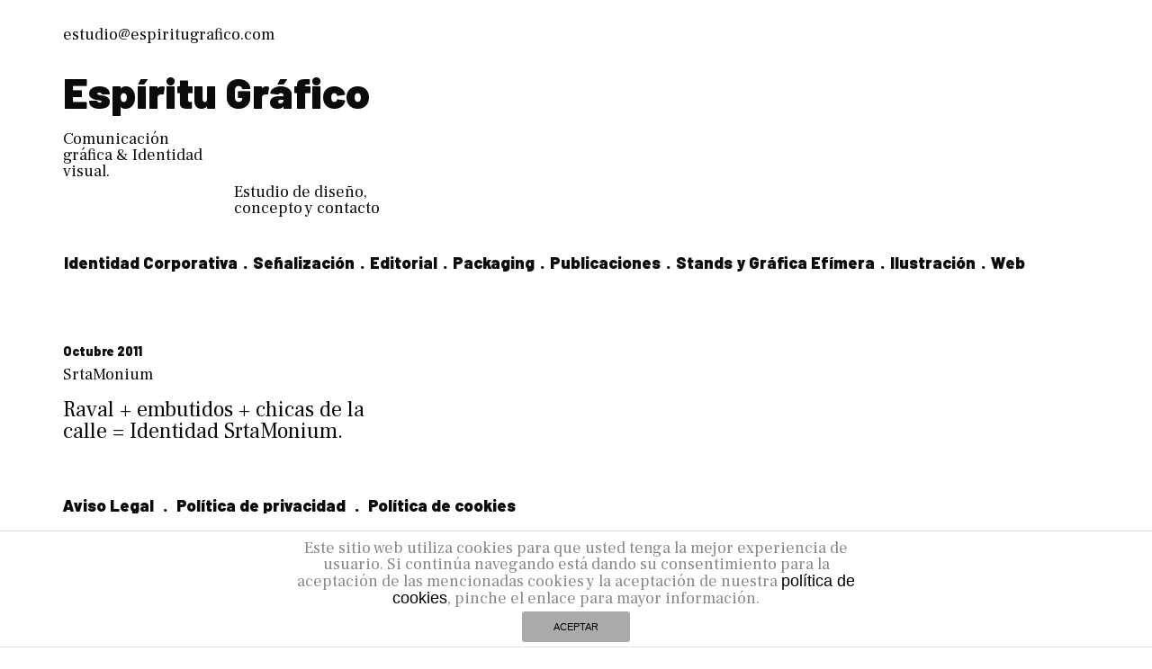

--- FILE ---
content_type: text/html; charset=UTF-8
request_url: https://espiritugrafico.com/tag/embutidos/
body_size: 7499
content:
<!doctype html>
<html lang="es">
<head>
	<meta charset="UTF-8">
	<meta name="viewport" content="width=device-width, initial-scale=1">
	<link rel="profile" href="https://gmpg.org/xfn/11">

	<title>embutidos &#8211; Espíritu Gráfico</title>
<meta name='robots' content='max-image-preview:large' />
	<style>img:is([sizes="auto" i], [sizes^="auto," i]) { contain-intrinsic-size: 3000px 1500px }</style>
	<link rel='dns-prefetch' href='//unpkg.com' />
<link rel='dns-prefetch' href='//www.googletagmanager.com' />
<link rel='dns-prefetch' href='//fonts.googleapis.com' />
<link rel="alternate" type="application/rss+xml" title="Espíritu Gráfico &raquo; Feed" href="https://espiritugrafico.com/feed/" />
<link rel="alternate" type="application/rss+xml" title="Espíritu Gráfico &raquo; Feed de los comentarios" href="https://espiritugrafico.com/comments/feed/" />
<link rel="alternate" type="application/rss+xml" title="Espíritu Gráfico &raquo; Etiqueta embutidos del feed" href="https://espiritugrafico.com/tag/embutidos/feed/" />
<script type="text/javascript">
/* <![CDATA[ */
window._wpemojiSettings = {"baseUrl":"https:\/\/s.w.org\/images\/core\/emoji\/16.0.1\/72x72\/","ext":".png","svgUrl":"https:\/\/s.w.org\/images\/core\/emoji\/16.0.1\/svg\/","svgExt":".svg","source":{"concatemoji":"https:\/\/espiritugrafico.com\/wp-includes\/js\/wp-emoji-release.min.js?ver=6.8.3"}};
/*! This file is auto-generated */
!function(s,n){var o,i,e;function c(e){try{var t={supportTests:e,timestamp:(new Date).valueOf()};sessionStorage.setItem(o,JSON.stringify(t))}catch(e){}}function p(e,t,n){e.clearRect(0,0,e.canvas.width,e.canvas.height),e.fillText(t,0,0);var t=new Uint32Array(e.getImageData(0,0,e.canvas.width,e.canvas.height).data),a=(e.clearRect(0,0,e.canvas.width,e.canvas.height),e.fillText(n,0,0),new Uint32Array(e.getImageData(0,0,e.canvas.width,e.canvas.height).data));return t.every(function(e,t){return e===a[t]})}function u(e,t){e.clearRect(0,0,e.canvas.width,e.canvas.height),e.fillText(t,0,0);for(var n=e.getImageData(16,16,1,1),a=0;a<n.data.length;a++)if(0!==n.data[a])return!1;return!0}function f(e,t,n,a){switch(t){case"flag":return n(e,"\ud83c\udff3\ufe0f\u200d\u26a7\ufe0f","\ud83c\udff3\ufe0f\u200b\u26a7\ufe0f")?!1:!n(e,"\ud83c\udde8\ud83c\uddf6","\ud83c\udde8\u200b\ud83c\uddf6")&&!n(e,"\ud83c\udff4\udb40\udc67\udb40\udc62\udb40\udc65\udb40\udc6e\udb40\udc67\udb40\udc7f","\ud83c\udff4\u200b\udb40\udc67\u200b\udb40\udc62\u200b\udb40\udc65\u200b\udb40\udc6e\u200b\udb40\udc67\u200b\udb40\udc7f");case"emoji":return!a(e,"\ud83e\udedf")}return!1}function g(e,t,n,a){var r="undefined"!=typeof WorkerGlobalScope&&self instanceof WorkerGlobalScope?new OffscreenCanvas(300,150):s.createElement("canvas"),o=r.getContext("2d",{willReadFrequently:!0}),i=(o.textBaseline="top",o.font="600 32px Arial",{});return e.forEach(function(e){i[e]=t(o,e,n,a)}),i}function t(e){var t=s.createElement("script");t.src=e,t.defer=!0,s.head.appendChild(t)}"undefined"!=typeof Promise&&(o="wpEmojiSettingsSupports",i=["flag","emoji"],n.supports={everything:!0,everythingExceptFlag:!0},e=new Promise(function(e){s.addEventListener("DOMContentLoaded",e,{once:!0})}),new Promise(function(t){var n=function(){try{var e=JSON.parse(sessionStorage.getItem(o));if("object"==typeof e&&"number"==typeof e.timestamp&&(new Date).valueOf()<e.timestamp+604800&&"object"==typeof e.supportTests)return e.supportTests}catch(e){}return null}();if(!n){if("undefined"!=typeof Worker&&"undefined"!=typeof OffscreenCanvas&&"undefined"!=typeof URL&&URL.createObjectURL&&"undefined"!=typeof Blob)try{var e="postMessage("+g.toString()+"("+[JSON.stringify(i),f.toString(),p.toString(),u.toString()].join(",")+"));",a=new Blob([e],{type:"text/javascript"}),r=new Worker(URL.createObjectURL(a),{name:"wpTestEmojiSupports"});return void(r.onmessage=function(e){c(n=e.data),r.terminate(),t(n)})}catch(e){}c(n=g(i,f,p,u))}t(n)}).then(function(e){for(var t in e)n.supports[t]=e[t],n.supports.everything=n.supports.everything&&n.supports[t],"flag"!==t&&(n.supports.everythingExceptFlag=n.supports.everythingExceptFlag&&n.supports[t]);n.supports.everythingExceptFlag=n.supports.everythingExceptFlag&&!n.supports.flag,n.DOMReady=!1,n.readyCallback=function(){n.DOMReady=!0}}).then(function(){return e}).then(function(){var e;n.supports.everything||(n.readyCallback(),(e=n.source||{}).concatemoji?t(e.concatemoji):e.wpemoji&&e.twemoji&&(t(e.twemoji),t(e.wpemoji)))}))}((window,document),window._wpemojiSettings);
/* ]]> */
</script>
<style id='wp-emoji-styles-inline-css' type='text/css'>

	img.wp-smiley, img.emoji {
		display: inline !important;
		border: none !important;
		box-shadow: none !important;
		height: 1em !important;
		width: 1em !important;
		margin: 0 0.07em !important;
		vertical-align: -0.1em !important;
		background: none !important;
		padding: 0 !important;
	}
</style>
<link rel='stylesheet' id='wp-block-library-css' href='https://espiritugrafico.com/wp-includes/css/dist/block-library/style.min.css?ver=6.8.3' type='text/css' media='all' />
<style id='classic-theme-styles-inline-css' type='text/css'>
/*! This file is auto-generated */
.wp-block-button__link{color:#fff;background-color:#32373c;border-radius:9999px;box-shadow:none;text-decoration:none;padding:calc(.667em + 2px) calc(1.333em + 2px);font-size:1.125em}.wp-block-file__button{background:#32373c;color:#fff;text-decoration:none}
</style>
<style id='global-styles-inline-css' type='text/css'>
:root{--wp--preset--aspect-ratio--square: 1;--wp--preset--aspect-ratio--4-3: 4/3;--wp--preset--aspect-ratio--3-4: 3/4;--wp--preset--aspect-ratio--3-2: 3/2;--wp--preset--aspect-ratio--2-3: 2/3;--wp--preset--aspect-ratio--16-9: 16/9;--wp--preset--aspect-ratio--9-16: 9/16;--wp--preset--color--black: #000000;--wp--preset--color--cyan-bluish-gray: #abb8c3;--wp--preset--color--white: #ffffff;--wp--preset--color--pale-pink: #f78da7;--wp--preset--color--vivid-red: #cf2e2e;--wp--preset--color--luminous-vivid-orange: #ff6900;--wp--preset--color--luminous-vivid-amber: #fcb900;--wp--preset--color--light-green-cyan: #7bdcb5;--wp--preset--color--vivid-green-cyan: #00d084;--wp--preset--color--pale-cyan-blue: #8ed1fc;--wp--preset--color--vivid-cyan-blue: #0693e3;--wp--preset--color--vivid-purple: #9b51e0;--wp--preset--gradient--vivid-cyan-blue-to-vivid-purple: linear-gradient(135deg,rgba(6,147,227,1) 0%,rgb(155,81,224) 100%);--wp--preset--gradient--light-green-cyan-to-vivid-green-cyan: linear-gradient(135deg,rgb(122,220,180) 0%,rgb(0,208,130) 100%);--wp--preset--gradient--luminous-vivid-amber-to-luminous-vivid-orange: linear-gradient(135deg,rgba(252,185,0,1) 0%,rgba(255,105,0,1) 100%);--wp--preset--gradient--luminous-vivid-orange-to-vivid-red: linear-gradient(135deg,rgba(255,105,0,1) 0%,rgb(207,46,46) 100%);--wp--preset--gradient--very-light-gray-to-cyan-bluish-gray: linear-gradient(135deg,rgb(238,238,238) 0%,rgb(169,184,195) 100%);--wp--preset--gradient--cool-to-warm-spectrum: linear-gradient(135deg,rgb(74,234,220) 0%,rgb(151,120,209) 20%,rgb(207,42,186) 40%,rgb(238,44,130) 60%,rgb(251,105,98) 80%,rgb(254,248,76) 100%);--wp--preset--gradient--blush-light-purple: linear-gradient(135deg,rgb(255,206,236) 0%,rgb(152,150,240) 100%);--wp--preset--gradient--blush-bordeaux: linear-gradient(135deg,rgb(254,205,165) 0%,rgb(254,45,45) 50%,rgb(107,0,62) 100%);--wp--preset--gradient--luminous-dusk: linear-gradient(135deg,rgb(255,203,112) 0%,rgb(199,81,192) 50%,rgb(65,88,208) 100%);--wp--preset--gradient--pale-ocean: linear-gradient(135deg,rgb(255,245,203) 0%,rgb(182,227,212) 50%,rgb(51,167,181) 100%);--wp--preset--gradient--electric-grass: linear-gradient(135deg,rgb(202,248,128) 0%,rgb(113,206,126) 100%);--wp--preset--gradient--midnight: linear-gradient(135deg,rgb(2,3,129) 0%,rgb(40,116,252) 100%);--wp--preset--font-size--small: 13px;--wp--preset--font-size--medium: 20px;--wp--preset--font-size--large: 36px;--wp--preset--font-size--x-large: 42px;--wp--preset--spacing--20: 0.44rem;--wp--preset--spacing--30: 0.67rem;--wp--preset--spacing--40: 1rem;--wp--preset--spacing--50: 1.5rem;--wp--preset--spacing--60: 2.25rem;--wp--preset--spacing--70: 3.38rem;--wp--preset--spacing--80: 5.06rem;--wp--preset--shadow--natural: 6px 6px 9px rgba(0, 0, 0, 0.2);--wp--preset--shadow--deep: 12px 12px 50px rgba(0, 0, 0, 0.4);--wp--preset--shadow--sharp: 6px 6px 0px rgba(0, 0, 0, 0.2);--wp--preset--shadow--outlined: 6px 6px 0px -3px rgba(255, 255, 255, 1), 6px 6px rgba(0, 0, 0, 1);--wp--preset--shadow--crisp: 6px 6px 0px rgba(0, 0, 0, 1);}:where(.is-layout-flex){gap: 0.5em;}:where(.is-layout-grid){gap: 0.5em;}body .is-layout-flex{display: flex;}.is-layout-flex{flex-wrap: wrap;align-items: center;}.is-layout-flex > :is(*, div){margin: 0;}body .is-layout-grid{display: grid;}.is-layout-grid > :is(*, div){margin: 0;}:where(.wp-block-columns.is-layout-flex){gap: 2em;}:where(.wp-block-columns.is-layout-grid){gap: 2em;}:where(.wp-block-post-template.is-layout-flex){gap: 1.25em;}:where(.wp-block-post-template.is-layout-grid){gap: 1.25em;}.has-black-color{color: var(--wp--preset--color--black) !important;}.has-cyan-bluish-gray-color{color: var(--wp--preset--color--cyan-bluish-gray) !important;}.has-white-color{color: var(--wp--preset--color--white) !important;}.has-pale-pink-color{color: var(--wp--preset--color--pale-pink) !important;}.has-vivid-red-color{color: var(--wp--preset--color--vivid-red) !important;}.has-luminous-vivid-orange-color{color: var(--wp--preset--color--luminous-vivid-orange) !important;}.has-luminous-vivid-amber-color{color: var(--wp--preset--color--luminous-vivid-amber) !important;}.has-light-green-cyan-color{color: var(--wp--preset--color--light-green-cyan) !important;}.has-vivid-green-cyan-color{color: var(--wp--preset--color--vivid-green-cyan) !important;}.has-pale-cyan-blue-color{color: var(--wp--preset--color--pale-cyan-blue) !important;}.has-vivid-cyan-blue-color{color: var(--wp--preset--color--vivid-cyan-blue) !important;}.has-vivid-purple-color{color: var(--wp--preset--color--vivid-purple) !important;}.has-black-background-color{background-color: var(--wp--preset--color--black) !important;}.has-cyan-bluish-gray-background-color{background-color: var(--wp--preset--color--cyan-bluish-gray) !important;}.has-white-background-color{background-color: var(--wp--preset--color--white) !important;}.has-pale-pink-background-color{background-color: var(--wp--preset--color--pale-pink) !important;}.has-vivid-red-background-color{background-color: var(--wp--preset--color--vivid-red) !important;}.has-luminous-vivid-orange-background-color{background-color: var(--wp--preset--color--luminous-vivid-orange) !important;}.has-luminous-vivid-amber-background-color{background-color: var(--wp--preset--color--luminous-vivid-amber) !important;}.has-light-green-cyan-background-color{background-color: var(--wp--preset--color--light-green-cyan) !important;}.has-vivid-green-cyan-background-color{background-color: var(--wp--preset--color--vivid-green-cyan) !important;}.has-pale-cyan-blue-background-color{background-color: var(--wp--preset--color--pale-cyan-blue) !important;}.has-vivid-cyan-blue-background-color{background-color: var(--wp--preset--color--vivid-cyan-blue) !important;}.has-vivid-purple-background-color{background-color: var(--wp--preset--color--vivid-purple) !important;}.has-black-border-color{border-color: var(--wp--preset--color--black) !important;}.has-cyan-bluish-gray-border-color{border-color: var(--wp--preset--color--cyan-bluish-gray) !important;}.has-white-border-color{border-color: var(--wp--preset--color--white) !important;}.has-pale-pink-border-color{border-color: var(--wp--preset--color--pale-pink) !important;}.has-vivid-red-border-color{border-color: var(--wp--preset--color--vivid-red) !important;}.has-luminous-vivid-orange-border-color{border-color: var(--wp--preset--color--luminous-vivid-orange) !important;}.has-luminous-vivid-amber-border-color{border-color: var(--wp--preset--color--luminous-vivid-amber) !important;}.has-light-green-cyan-border-color{border-color: var(--wp--preset--color--light-green-cyan) !important;}.has-vivid-green-cyan-border-color{border-color: var(--wp--preset--color--vivid-green-cyan) !important;}.has-pale-cyan-blue-border-color{border-color: var(--wp--preset--color--pale-cyan-blue) !important;}.has-vivid-cyan-blue-border-color{border-color: var(--wp--preset--color--vivid-cyan-blue) !important;}.has-vivid-purple-border-color{border-color: var(--wp--preset--color--vivid-purple) !important;}.has-vivid-cyan-blue-to-vivid-purple-gradient-background{background: var(--wp--preset--gradient--vivid-cyan-blue-to-vivid-purple) !important;}.has-light-green-cyan-to-vivid-green-cyan-gradient-background{background: var(--wp--preset--gradient--light-green-cyan-to-vivid-green-cyan) !important;}.has-luminous-vivid-amber-to-luminous-vivid-orange-gradient-background{background: var(--wp--preset--gradient--luminous-vivid-amber-to-luminous-vivid-orange) !important;}.has-luminous-vivid-orange-to-vivid-red-gradient-background{background: var(--wp--preset--gradient--luminous-vivid-orange-to-vivid-red) !important;}.has-very-light-gray-to-cyan-bluish-gray-gradient-background{background: var(--wp--preset--gradient--very-light-gray-to-cyan-bluish-gray) !important;}.has-cool-to-warm-spectrum-gradient-background{background: var(--wp--preset--gradient--cool-to-warm-spectrum) !important;}.has-blush-light-purple-gradient-background{background: var(--wp--preset--gradient--blush-light-purple) !important;}.has-blush-bordeaux-gradient-background{background: var(--wp--preset--gradient--blush-bordeaux) !important;}.has-luminous-dusk-gradient-background{background: var(--wp--preset--gradient--luminous-dusk) !important;}.has-pale-ocean-gradient-background{background: var(--wp--preset--gradient--pale-ocean) !important;}.has-electric-grass-gradient-background{background: var(--wp--preset--gradient--electric-grass) !important;}.has-midnight-gradient-background{background: var(--wp--preset--gradient--midnight) !important;}.has-small-font-size{font-size: var(--wp--preset--font-size--small) !important;}.has-medium-font-size{font-size: var(--wp--preset--font-size--medium) !important;}.has-large-font-size{font-size: var(--wp--preset--font-size--large) !important;}.has-x-large-font-size{font-size: var(--wp--preset--font-size--x-large) !important;}
:where(.wp-block-post-template.is-layout-flex){gap: 1.25em;}:where(.wp-block-post-template.is-layout-grid){gap: 1.25em;}
:where(.wp-block-columns.is-layout-flex){gap: 2em;}:where(.wp-block-columns.is-layout-grid){gap: 2em;}
:root :where(.wp-block-pullquote){font-size: 1.5em;line-height: 1.6;}
</style>
<link rel='stylesheet' id='front-estilos-css' href='https://espiritugrafico.com/wp-content/plugins/asesor-cookies-para-la-ley-en-espana/html/front/estilos.css?ver=6.8.3' type='text/css' media='all' />
<link rel='stylesheet' id='espiritugrafico-fonts-css' href='//fonts.googleapis.com/css?family=Barlow%3A400%2C900%7CFrank+Ruhl+Libre%3A400%2C700&#038;ver=6.8.3' type='text/css' media='all' />
<link rel='stylesheet' id='espiritugrafico-bootstrap-css' href='https://espiritugrafico.com/wp-content/themes/espiritugrafico/bootstrap/css/bootstrap.min.css?ver=6.8.3' type='text/css' media='all' />
<link rel='stylesheet' id='espiritugrafico-base-css' href='https://espiritugrafico.com/wp-content/themes/espiritugrafico/css/base.min.css?ver=6.8.3' type='text/css' media='all' />
<link rel='stylesheet' id='espiritugrafico-style-css' href='https://espiritugrafico.com/wp-content/themes/espiritugrafico/style.css?ver=6.8.3' type='text/css' media='all' />
<script type="text/javascript" src="https://espiritugrafico.com/wp-includes/js/jquery/jquery.min.js?ver=3.7.1" id="jquery-core-js"></script>
<script type="text/javascript" src="https://espiritugrafico.com/wp-includes/js/jquery/jquery-migrate.min.js?ver=3.4.1" id="jquery-migrate-js"></script>
<script type="text/javascript" id="front-principal-js-extra">
/* <![CDATA[ */
var cdp_cookies_info = {"url_plugin":"https:\/\/espiritugrafico.com\/wp-content\/plugins\/asesor-cookies-para-la-ley-en-espana\/plugin.php","url_admin_ajax":"https:\/\/espiritugrafico.com\/wp-admin\/admin-ajax.php"};
/* ]]> */
</script>
<script type="text/javascript" src="https://espiritugrafico.com/wp-content/plugins/asesor-cookies-para-la-ley-en-espana/html/front/principal.js?ver=6.8.3" id="front-principal-js"></script>

<!-- Fragmento de código de la etiqueta de Google (gtag.js) añadida por Site Kit -->
<!-- Fragmento de código de Google Analytics añadido por Site Kit -->
<script type="text/javascript" src="https://www.googletagmanager.com/gtag/js?id=G-4Q4TVKDNTK" id="google_gtagjs-js" async></script>
<script type="text/javascript" id="google_gtagjs-js-after">
/* <![CDATA[ */
window.dataLayer = window.dataLayer || [];function gtag(){dataLayer.push(arguments);}
gtag("set","linker",{"domains":["espiritugrafico.com"]});
gtag("js", new Date());
gtag("set", "developer_id.dZTNiMT", true);
gtag("config", "G-4Q4TVKDNTK");
/* ]]> */
</script>
<link rel="https://api.w.org/" href="https://espiritugrafico.com/wp-json/" /><link rel="alternate" title="JSON" type="application/json" href="https://espiritugrafico.com/wp-json/wp/v2/tags/181" /><link rel="EditURI" type="application/rsd+xml" title="RSD" href="https://espiritugrafico.com/xmlrpc.php?rsd" />
<meta name="generator" content="WordPress 6.8.3" />
<meta name="generator" content="Site Kit by Google 1.160.1" /></head>

<body data-rsssl=1 class="archive tag tag-embutidos tag-181 wp-theme-espiritugrafico hfeed no-sidebar">

<div class="container">
	<div class="row">
		<div class="site-top col-xs-12">
			
			<div class="textwidget"><p><a href="mailto:estudio@espiritugrafico.com">estudio@espiritugrafico.com</a></p>
</div>
				</div>
	</div>
</div>

<div id="page" class="site">
	<a class="skip-link screen-reader-text" href="#content">Saltar al contenido</a>

	<header id="masthead" class="site-header">
		<div class="container">
			<div class="row">
				<div class="col-xs-12">
											<p class="site-title"><a href="https://espiritugrafico.com/" rel="home">Espíritu Gráfico</a></p>
										</div><!-- .site-branding -->
				<div class="site-branding col-sm-2 col-xs-6">
											<p class="site-description">Comunicación gráfica &amp; Identidad visual.</p>
									</div>
			</div>

			<div class="row">
				<div class="site-over col-xs-8 col-sm-2 col-sm-offset-2">
					
			<div class="textwidget"><p><a href="https://espiritugrafico.com/estudio-espiritu-grafico/">Estudio de diseño, concepto y contacto</a></p>
</div>
						</div>
			</div>

			<div class="row">
				<nav class="navbar col-xs-12" role="navigation">
					<div class="navbar-header">
						<button type="button" class="navbar-toggle" data-toggle="collapse" data-target="#navbar-collapse-primary">
							<span class="sr-only">Navegación</span>
							<span class="icon-bar"></span>
							<span class="icon-bar"></span>
							<span class="icon-bar"></span>
						</button>
					</div>

					<div id="navbar-collapse-primary" class="collapse navbar-collapse no-wrap"><ul id="primary-menu" class="nav navbar-nav"><li id="menu-item-334" class="menu-item menu-item-type-taxonomy menu-item-object-category menu-item-334"><a title="Identidad Corporativa" href="https://espiritugrafico.com/category/identidad-corporativa/">Identidad Corporativa</a></li>
<li id="menu-item-37" class="menu-item menu-item-type-taxonomy menu-item-object-category menu-item-37"><a title="Señalización" href="https://espiritugrafico.com/category/senalizacion/">Señalización</a></li>
<li id="menu-item-32" class="menu-item menu-item-type-taxonomy menu-item-object-category menu-item-32"><a title="Editorial" href="https://espiritugrafico.com/category/editorial/">Editorial</a></li>
<li id="menu-item-35" class="menu-item menu-item-type-taxonomy menu-item-object-category menu-item-35"><a title="Packaging" href="https://espiritugrafico.com/category/packaging/">Packaging</a></li>
<li id="menu-item-36" class="menu-item menu-item-type-taxonomy menu-item-object-category menu-item-36"><a title="Publicaciones" href="https://espiritugrafico.com/category/publicaciones/">Publicaciones</a></li>
<li id="menu-item-38" class="menu-item menu-item-type-taxonomy menu-item-object-category menu-item-38"><a title="Stands y Gráfica Efímera" href="https://espiritugrafico.com/category/stands-grafica-efimera/">Stands y Gráfica Efímera</a></li>
<li id="menu-item-34" class="menu-item menu-item-type-taxonomy menu-item-object-category menu-item-34"><a title="Ilustración" href="https://espiritugrafico.com/category/ilustracion/">Ilustración</a></li>
<li id="menu-item-39" class="menu-item menu-item-type-taxonomy menu-item-object-category menu-item-39"><a title="Web" href="https://espiritugrafico.com/category/web/">Web</a></li>
</ul></div>				</nav>
			</div>
		</div>
	</header><!-- #masthead -->

	<div id="content" class="site-content container">
		<div class="row">
			<div class="col-xs-12">

	<div id="primary" class="content-area">
		<main id="main" class="site-main">

		
			<header>
				<h1 class="archive-title">embutidos</h1>			</header><!-- .page-header -->

			<div class="row masonry-container"><div class="col-xs-12 col-sm-6 col-md-4 col-lg-4 masonry-sizer"></div><!-- left empty for column sizing --><div class="col-xs-12 col-sm-6 col-md-4 masonry-item">
<article id="post-158" class="post-158 post type-post status-publish format-standard has-post-thumbnail hentry category-ilustracion tag-azar tag-barcelona tag-calles tag-cartas-de-restaurante tag-concepto tag-embutidos tag-ilustracion-grafica tag-juego tag-medias-de-red tag-restauracion tag-serigrafia">
	<header class="entry-header">
					<div class="entry-meta">
				<span class="posted-on"><a href="https://espiritugrafico.com/ilustracion/srtamonium/" rel="bookmark"><time class="entry-date published" datetime="2011-10-19T18:00:28+00:00">octubre 2011</time><time class="updated" datetime="2018-09-06T17:49:44+00:00">septiembre 2018</time></a></span>			</div><!-- .entry-meta -->
		<h2 class="entry-title"><a href="https://espiritugrafico.com/ilustracion/srtamonium/" rel="bookmark">SrtaMonium</a><img width="1109" height="501" src="https://espiritugrafico.com/wp-content/uploads/81_silviaponce-srtailustracion.gif" class="attachment-post-thumbnail size-post-thumbnail wp-post-image" alt="" decoding="async" fetchpriority="high" /></h2>	</header><!-- .entry-header -->

	
	<div class="entry-content">
				<div class="entry-summary">
			<a href="https://espiritugrafico.com/ilustracion/srtamonium/" rel="bookmark">				<p>Raval + embutidos + chicas de la calle = Identidad SrtaMonium.</p>
			</a>		</div><!-- .entry-summary -->
		
			</div><!-- .entry-content -->
</article><!-- #post-158 -->
</div></div>
		</main><!-- #main -->
	</div><!-- #primary -->


			</div>
		</div><!-- #row -->
	</div><!-- #content -->

	<footer id="colophon" class="site-footer container">
		<div class="row">
			<div class="col-xs-12">
				
<div class="block"><div class="menu-secondary-menu-container"><ul id="menu-secondary-menu" class="menu"><li id="menu-item-83" class="menu-item menu-item-type-post_type menu-item-object-page menu-item-83"><a href="https://espiritugrafico.com/aviso-legal/">Aviso Legal</a></li>
<li id="menu-item-79" class="menu-item menu-item-type-post_type menu-item-object-page menu-item-privacy-policy menu-item-79"><a rel="privacy-policy" href="https://espiritugrafico.com/politica-privacidad/">Política de privacidad</a></li>
<li id="menu-item-89" class="menu-item menu-item-type-post_type menu-item-object-page menu-item-89"><a href="https://espiritugrafico.com/politica-de-cookies/">Política de cookies</a></li>
</ul></div></div><div class="block"><div class="menu-social-menu-container"><ul id="menu-social-menu" class="menu"><li id="menu-item-90" class="menu-item menu-item-type-custom menu-item-object-custom menu-item-90"><a target="_blank" href="https://www.linkedin.com/company/espiritugrafico/?viewAsMember=true">Linkedin</a></li>
</ul></div></div><div class="block">			<div class="textwidget"><p>© EspírituGráfico, 2019</p>
</div>
		</div>			</div>
		</div>
	</footer><!-- #colophon -->
</div><!-- #page -->

<script type="speculationrules">
{"prefetch":[{"source":"document","where":{"and":[{"href_matches":"\/*"},{"not":{"href_matches":["\/wp-*.php","\/wp-admin\/*","\/wp-content\/uploads\/*","\/wp-content\/*","\/wp-content\/plugins\/*","\/wp-content\/themes\/espiritugrafico\/*","\/*\\?(.+)"]}},{"not":{"selector_matches":"a[rel~=\"nofollow\"]"}},{"not":{"selector_matches":".no-prefetch, .no-prefetch a"}}]},"eagerness":"conservative"}]}
</script>
<!-- HTML del pié de página -->
<div class="cdp-cookies-alerta  cdp-solapa-ocultar cdp-cookies-tema-blanco">
	<div class="cdp-cookies-texto">
		<p style="font-size:18px !important;line-height:18px !important">Este sitio web utiliza cookies para que usted tenga la mejor experiencia de usuario. Si continúa navegando está dando su consentimiento para la aceptación de las mencionadas cookies y la aceptación de nuestra <a href="https://espiritugrafico.com/politica-de-cookies/" style="font-size:18px !important;line-height:18px !important">política de cookies</a>, pinche el enlace para mayor información.</p>
		<a href="javascript:;" class="cdp-cookies-boton-cerrar">ACEPTAR</a> 
	</div>
	<a class="cdp-cookies-solapa">Aviso de cookies</a>
</div>
 <script type="text/javascript" src="https://espiritugrafico.com/wp-content/themes/espiritugrafico/js/navigation.js?ver=20151215" id="espiritugrafico-navigation-js"></script>
<script type="text/javascript" src="https://espiritugrafico.com/wp-content/themes/espiritugrafico/bootstrap/js/bootstrap.min.js" id="espiritugrafico-bootstrap-scripts-js"></script>
<script type="text/javascript" src="//unpkg.com/masonry-layout@4/dist/masonry.pkgd.min.js" id="espiritugrafico-masonry-js"></script>
<script type="text/javascript" src="https://espiritugrafico.com/wp-content/themes/espiritugrafico/js/bootstrap-masonry-plugin.js" id="espiritugrafico-masonry-boostrap-js"></script>
<script type="text/javascript" src="https://espiritugrafico.com/wp-content/themes/espiritugrafico/js/skip-link-focus-fix.js?ver=20151215" id="espiritugrafico-skip-link-focus-fix-js"></script>

</body>
</html>


--- FILE ---
content_type: text/css
request_url: https://espiritugrafico.com/wp-content/themes/espiritugrafico/style.css?ver=6.8.3
body_size: 6254
content:
/*!
Theme Name: espiritugrafico
Theme URI: http://espiritugrafico.com/
Author: Bicompatible
Author URI: http://bicompatible.com
Description: Theme for Espíritu Gráfico 2018
Version: 1.0.0
Text Domain: espiritugrafico
*/

body {
	color: #0b0b0b;
	font-family: 'Frank Ruhl Libre', serif;
	font-size: 24px;
	font-weight: normal;
}

hr, p {
	margin-bottom: 10px;
}

a,
a:active,
a:hover,
a:visited {
	color: #0b0b0b;
}

.site-top {
	font-size: 18px;
	line-height: 18px;
	margin-top: 30px;
	margin-bottom: 0;
}

.site-top p {
	margin-bottom: 0;
}

.site-title {
	font-family: 'Barlow', sans-serif;
	font-size: 48px;
    font-style: normal;
    font-weight: 900;
    line-height: 48px;
	margin: 30px 0 20px;
}

.site-title a {
	text-decoration: none;
}

.site-branding {
	padding-right: 0;
	width: 186px !important;
}

.site-over {
	margin-left: auto;
	margin-top: 5px;
	padding-left: 15px;
	width: 186px !important;
}

@media (min-width: 768px) {
	.site-over {
	margin-left: 205px !important;
		padding-left: 0;
	}
}

.site-description,
.site-over {
	font-size: 18px;
	line-height: 1em;
	margin-bottom: 0;
}

.site-description p,
.site-over p {
	margin-bottom: 0;
}

.page .entry-title,
.archive .archive-title,
.error404 .entry-title {
	font-family: 'Barlow', sans-serif;
	font-size: 14px;
    font-style: normal;
    font-weight: 900;
    line-height: 1em;
}

.archive .archive-title {
	display: none;
	font-size: 18px;
}

.page .entry-title,
.error404 .entry-title {
	margin-top: 14px;
	margin-bottom: 6px;
}

.page .entry-content p {
	line-height: 1em;
}

.page .entry-content,
.error404 .entry-content {
	margin-top: 6px;
}

.header-404 {
	font-size: 6em;
}

.page .entry-content h2,
.error404 .entry-content h2 {
	font-size: 18px;
	margin-top: 3px;
	margin-bottom: 18px;
    line-height: 1em;
}

.page .sidebar ul {
    padding-left: 0;
    list-style: none;
    margin: 0 0 1.5em;
}

.page .sidebar ul li {
	font-family: 'Barlow', sans-serif;
	font-size: 18px;
    font-style: normal;
    font-weight: 900;
    line-height: 1.2em;
}

.site-footer {
	font-family: 'Barlow', sans-serif;
	font-size: 18px;
    font-style: normal;
    font-weight: 900;
    line-height: 1em;
    margin-bottom: 55px;
}

.site-footer .block {
	clear: both;
	margin-bottom: 15px;
	overflow: hidden;
}

.site-footer .menu {
	margin-left: 0;
	list-style: none;
	padding-left: 0;
}

.site-footer .menu li {
	display: block;
	float: left;
	position: relative;
}

.site-footer .menu li > a {
	margin-left: 10px;
	padding-top: 0;
	padding-bottom: 0;
}

.site-footer .menu li > a:before {
	display: inline-block;
	content: "\002E";
	margin-right: 10px;
}

.site-footer .menu :first-child > a {
	margin-left: 0;
}

.site-footer .menu :first-child > a:before {
	content: none;
}


.home .entry-content,
.home .entry-summary,
.home .page-content,
.archive .entry-content,
.archive .entry-summary,
.archive .page-content {
	margin-top: 0;
	line-height: 1.2em;
}

.home .entry-summary,
.archive .entry-summary,
.home .entry-summary strong,
.archive .entry-summary strong,
.home .entry-summary b,
.archive .entry-summary b {
	font-weight: normal;
}

.home .entry-summary p,
.archive .entry-summary p {
	line-height: 1em;
}

.entry-summary a {
	text-decoration: none;
}

.posted-on {
	font-family: 'Barlow', sans-serif;
	font-size: 14px;
    font-style: normal;
    font-weight: 900;
    line-height: 1;
	text-transform: capitalize;
}

.hentry {
	margin-bottom: 24px;
}

.home .entry-title,
.archive .entry-title,
.single .entry-title {
	font-size: 18px;
	margin-top: 0;
	margin-bottom: 18px;
	position: relative;
}

.home .entry-title a,
.archive .entry-title a,
.single .entry-title a {
	text-decoration: none;
}

.home .cat-links {
	font-family: 'Barlow', sans-serif;
	font-size: 24px;
    font-style: normal;
    font-weight: 900;
    line-height: 1;
}

.entry-title img {
	display: none;
	position: absolute;
	z-index: 9999;
}

.entry-title:hover img {
	display: block;
}

.single .entry-content p,
.single .entry-footer {
	font-size: 18px;
    line-height: 1;
}

.single .entry-content p img {
	margin-bottom: 24px;
}

.navbar-toggle {
	float: none;
	margin: 0;
	padding: 0;
}

.navbar-toggle .icon-bar {
	background-color: #000;
	height: 3px;
	width: 25px;
}

.navbar-header button:hover,
.navbar-header input[type=button]:hover,
.navbar-header input[type=reset]:hover,
.navbar-header input[type=submit]:hover {
	border-color: transparent;
}

.navbar-collapse {
	padding-left: 0;
}

.navbar {
	font-family: 'Barlow', sans-serif;
	font-size: 18px;
    font-style: normal;
    font-weight: 900;
    line-height: 1em;
	margin: 40px 0;
}

.nav > li > a {
	padding: 0;
}

.nav > li > a:focus,
.nav > li > a:hover {
	background-color: transparent;
}

.nav > li > a:before {
	display: block;
	content: "\002E";
	margin-right: 10px;
}

.nav > li:first-child > a {
	margin-left: 0;
}

.nav > li:first-child > a:before {
	content: none;
}

.navbar-nav {
	margin: 7.5px 0;
}

@media (min-width: 768px) {
	.navbar-nav {
		margin: 0;
	}
	.nav > li > a {
		margin-left: 6px;
		padding-top: 0;
		padding-bottom: 0;
	}
	.nav > li > a:before {
		display: inline-block;
		margin-right: 6px;
	}
}

.page-header {
	border: none;
}

.navigation.pagination {
	width: 90%;
	margin: auto;
}

.nav-links {
	text-align: center;
}

.page-numbers.current {
	color: #666;
	text-decoration: underline;
}

.entry-header {
	position: relative;
}

.entry-tags {
	font-size: 14px;
	line-height: 14px;
	margin-top: 0;
	margin-bottom: 18px;
	position: relative;
}

.close-page {
	position: absolute;
	top: 10px;
	right: 0;
	z-index: 9999;
}

.close-page a {
	background: url('img/close.png') center center no-repeat;
	display: block;
	height: 30px;
	width: 30px;
}

.close-page a span {
	display: none;
}

/* Cookies Plugin */
.cdp-cookies-alerta .cdp-cookies-texto p {
	font-family: 'Frank Ruhl Libre', serif !important;
	font-weight: normal;
	width: 50%;
	margin: auto;
}
.cdp-cookies-alerta.cdp-cookies-tema-blanco .cdp-cookies-texto a {
	color: #000;
}
.cdp-cookies-alerta.cdp-cookies-tema-blanco .cdp-cookies-texto a:hover,
.cdp-cookies-alerta.cdp-cookies-tema-blanco .cdp-cookies-texto a:active,
.cdp-cookies-alerta.cdp-cookies-tema-blanco .cdp-cookies-texto a:visited {
	color: #999;
}
.cdp-cookies-alerta.cdp-cookies-tema-blanco .cdp-cookies-boton-cerrar {
	padding: 10px 15px;
	width: 120px;
}


--- FILE ---
content_type: text/javascript
request_url: https://espiritugrafico.com/wp-content/themes/espiritugrafico/js/bootstrap-masonry-plugin.js
body_size: 1642
content:
(function ($) {
  $(document).ready(function () {
    var masonryOptions = {
      columnWidth: '.masonry-sizer',
      itemSelector: '.masonry-item',
      percentPosition: true
    };
    var $masonryContainer = $('.masonry-container');
    var masonryBreakpoint = 767; // change this as you wish
    var masonryActive = false;
    var activateMasonry = function () {
      if (masonryActive === false) {
        $masonryContainer.masonry(masonryOptions);
        masonryActive = true;
        console.log('bootstrap masonry activated: width ' + $(document).width());
      }
    };
    var destroyMasonry = function () {
      if (masonryActive === true) {
        $masonryContainer.masonry('destroy');
        masonryActive = false;
        console.log('bootstrap masonry destroied: width ' + $(document).width());
      }
    };
    if ($(document).width() > masonryBreakpoint) {
      activateMasonry();
      $masonryContainer.resize(function () {
        console.log('bootstrap masonry container resized');
        if ($(document).width() < masonryBreakpoint) {
          destroyMasonry();
        } else {
          activateMasonry();
        }
      });
    }
    else {
      console.log('bootstrap masonry not activated: width ' + $(document).width());
    }
    $(window).resize(function () {
      if ($(document).width() > masonryBreakpoint) {
        activateMasonry();
        $masonryContainer.resize(function () {
          console.log('bootstrap masonry container resized');
          if ($(document).width() < masonryBreakpoint) {
            destroyMasonry();
          } else {
            activateMasonry();
          }
        });
      } else {
        destroyMasonry();
      }
    });
  });
})(jQuery);